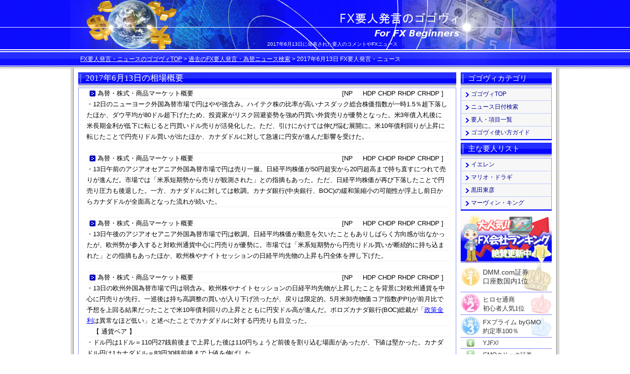

--- FILE ---
content_type: text/html; charset=UTF-8
request_url: https://55v.info/date/2017/2017-06-13.html
body_size: 15068
content:
<?xml version="1.0" encoding="UTF-8"?>
<!DOCTYPE html PUBLIC "-//W3C//DTD XHTML 1.0 Transitional//EN" "http://www.w3.org/TR/xhtml1/DTD/xhtml1-transitional.dtd">
<html lang="ja" xml:lang="ja" xmlns="http://www.w3.org/1999/xhtml">
<head>
<meta http-equiv="Content-Type" content="text/html; charset=UTF-8" />
<meta http-equiv="Content-Script-Type" content="text/javascript" />
<title>2017年6月13日の要人発言・ニュース - FX要人発言・ニュースのゴゴヴィ</title>
<meta name="viewport" content="width=device-width" />
<link href="https://55v.info/common/css/common.css" rel="stylesheet" type="text/css" media="screen and (min-width: 768px)" />
<script type="text/javascript" src="https://55v.info/common/javascript/scr.js"></script>
<link media="only screen and (max-width: 767px), only screen and (max-device-width: 767px), handheld" href="https://55v.info/common/css/ph.css" type="text/css" rel="stylesheet" />
</head>

<body>
<div id="wrapper">
	<!-- header start -->
	<div id="header">
		<div id="logo">
			<a href="https://55v.info"><img src="https://55v.info/common/img/logo_55v.png" width="260" height="30" alt="FX要人発言のゴゴヴィ" title="FX要人発言のゴゴヴィTOPへ" /></a>
		</div>
		<p>2017年6月13日に発表された要人のコメントやFXニュース</p>
		<div id="breadcrumbs">
			<a href="https://55v.info/">FX要人発言・ニュースのゴゴヴィTOP</a>&nbsp;&gt;&nbsp;<a href="https://55v.info/date/">過去のFX要人発言・為替ニュース検索</a>&nbsp;&gt;&nbsp;<h1>2017年6月13日 FX要人発言・ニュース</h1>
		</div>
	</div>
	<!-- header end -->
<div id="wrap_sub">
	<div id="base">
		<div id="base_left">
			<div id="main">
				<!-- main_feild start -->
				<div id="main_feild">
					<h2>2017年6月13日の相場概要</h2>
					<div class="comment">
						<div class="note">
						<!-- g start -->
<p><span class="name_mark"><a href="https://55v.info/person/market/date/2017-06.html">為替・株式・商品マーケット概要</a></span><span class="hdp">[NP&nbsp;&nbsp;&nbsp;&nbsp; HDP  CHDP  RHDP  CRHDP ]</span><br />・12日のニューヨーク外国為替市場で円はやや強含み。ハイテク株の比率が高いナスダック総合株価指数が一時1.5％超下落したほか、ダウ平均が80ドル超下げたため、投資家がリスク回避姿勢を強め円買い外貨売りが優勢となった。米3年債入札後に米長期金利が低下に転じると円買いドル売りが活発化した。ただ、引けにかけては伸び悩む展開に。米10年債利回りが上昇に転じたことで円売りドル買いが出たほか、カナダドルに対して急速に円安が進んだ影響を受けた。</p>
<p><span class="name_mark"><a href="https://55v.info/person/market/date/2017-06.html">為替・株式・商品マーケット概要</a></span><span class="hdp">[NP&nbsp;&nbsp;&nbsp;&nbsp; HDP  CHDP  RHDP  CRHDP ]</span><br />・13日午前のアジアオセアニア外国為替市場で円は売り一服。日経平均株価が50円超安から20円超高まで持ち直すにつれて売りが進んだ。市場では「米系短期勢から売りが観測された」との指摘もあった。ただ、日経平均株価が再び下落したことで円売り圧力も後退した。一方、カナダドルに対しては軟調。カナダ銀行(中央銀行、BOC)の緩和策縮小の可能性が浮上し前日からカナダドルが全面高となった流れが続いた。</p>
<p><span class="name_mark"><a href="https://55v.info/person/market/date/2017-06.html">為替・株式・商品マーケット概要</a></span><span class="hdp">[NP&nbsp;&nbsp;&nbsp;&nbsp; HDP  CHDP  RHDP  CRHDP ]</span><br />・13日午後のアジアオセアニア外国為替市場で円は軟調。日経平均株価が動意を欠いたこともありしばらく方向感が出なかったが、欧州勢が参入すると対欧州通貨中心に円売りが優勢に。市場では「米系短期勢から円売りドル買いが断続的に持ち込まれた」との指摘もあったほか、欧州株やナイトセッションの日経平均先物の上昇も円全体を押し下げた。</p>
<p><span class="name_mark"><a href="https://55v.info/person/market/date/2017-06.html">為替・株式・商品マーケット概要</a></span><span class="hdp">[NP&nbsp;&nbsp;&nbsp;&nbsp; HDP  CHDP  RHDP  CRHDP ]</span><br />・13日の欧州外国為替市場で円は弱含み。欧州株やナイトセッションの日経平均先物が上昇したことを背景に対欧州通貨を中心に円売りが先行。一巡後は持ち高調整の買いが入り下げ渋ったが、戻りは限定的。5月米卸売物価コア指数(PPI)が前月比で予想を上回る結果だったことで米10年債利回りの上昇とともに円安ドル高が進んだ。ポロズカナダ銀行(BOC)総裁が「<a href="https://55v.info/person/interest-rate/">政策金利</a>は異常なほど低い」と述べたことでカナダドルに対する円売りも目立った。<br />　【 通貨ペア 】<br />・ドル円は1ドル＝110円27銭前後まで上昇した後は110円ちょうど前後を割り込む場面があったが、下値は堅かった。カナダドル円は1カナダドル＝83円30銭前後まで上値を伸ばした。<br />・ユーロドルは伸び悩み。ユーロ円などの上昇につれて買いが先行し、1ユーロ＝1.12248ドル前後まで値を上げた。もっとも、前日高値の1.12321ドル前後が目先のレジスタンスとして意識されると買いは一服。米長期金利の上昇やユーロカナダドルの下落が重しとなった。</p>

						<!-- g end -->
						</div>
					</div>

					<h2>ゴゴヴィの注目 発言・ニュース</h2>
					<div class="comment">
						<div class="note">
						<!-- p-55v start -->
<p>　・期間中にゴゴヴィが注目する発言・ニュースは有りません。</p>
						<!-- p-55v end -->
						</div>
					</div>

					<h2>期間最大CRHDPとなっている 発言・ニュース</h2>
					<div class="comment">
						<div class="note">
						<!-- rhdp start -->
<p><span class="name_mark"><a href="https://55v.info/person/steven-mnuchin/date/2017-06.html">スティーブン・ムニューチン</a></span><span class="hdp">[NP+3.0 HDP +1.8 CHDP +0.1 RHDP +1.8 CRHDP +0.1]</span><br />・ムニューチン米財務長官「株式相場の上昇はトランプ大統領の経済に対する信頼の証」「輸入縮小ではなく輸出を拡大したい」</p>

						<!-- rhdp end -->
						</div>
					</div>

					<h2>2017年6月13日のFX要人発言・ニュース</h2>
					<div class="comment">
						<div class="note">
						<!-- update-news start -->

<p><span class="name_mark"><a href="https://55v.info/person/news/date/2017-06.html">ニュース</a></span><span class="hdp">[NP&nbsp;&nbsp;&nbsp;&nbsp; HDP -2.2 CHDP -0.1 RHDP -2.2 CRHDP -0.1]</span><br /><a href="https://55v.info/person/news/date/2017-06.html"><img class="sml-face" src="https://55v.info/common/img/face/news.jpg" alt="ニュース" /></a>・12日の米10年物国債利回りはもみ合い。0時29分時点では前営業日比0.0104％高い2.2110％前後で推移している。</p>

<p><span class="name_mark"><a href="https://55v.info/person/usa-government/date/2017-06.html">米政府関係</a></span><span class="hdp">[NP&nbsp;&nbsp;&nbsp;&nbsp; HDP -0.9 CHDP +0.0 RHDP +0.3 CRHDP +0.0]</span><br /><a href="https://55v.info/person/usa-government/date/2017-06.html"><img class="sml-face" src="https://55v.info/common/img/face/usa-government.jpg" alt="米政府関係" /></a>・米財務省によると、3年債入札(ダッチ方式)の落札結果は最高落札利回りが1.500％、応札倍率(カバー)が3.00倍となった。</p>

<p><span class="name_mark"><a href="https://55v.info/person/news/date/2017-06.html">ニュース</a></span><span class="hdp">[NP&nbsp;&nbsp;&nbsp;&nbsp; HDP -2.2 CHDP -0.1 RHDP -2.2 CRHDP -0.1]</span><br /><a href="https://55v.info/person/news/date/2017-06.html"><img class="sml-face" src="https://55v.info/common/img/face/news.jpg" alt="ニュース" /></a>・12日の米10年物国債利回りは低下に転じた。0時39分時点では前営業日比0.0018％低い2.1987％前後で推移している。米3年債入札後に債券買いが強まった(金利は低下)。</p>

<p><span class="name_mark"><a href="https://55v.info/person/news/date/2017-06.html">ニュース</a></span><span class="hdp">[NP&nbsp;&nbsp;&nbsp;&nbsp; HDP -2.2 CHDP -0.1 RHDP -2.2 CRHDP -0.1]</span><br /><a href="https://55v.info/person/news/date/2017-06.html"><img class="sml-face" src="https://55v.info/common/img/face/news.jpg" alt="ニュース" /></a>・ドル円は軟調。米3年債入札後に米長期金利が低下に転じると円買いドル売りが優勢となった。0時30分過ぎに一時本日安値となる109.684円まで値を下げた。</p>

<p><span class="name_mark"><a href="https://55v.info/person/usa-government/date/2017-06.html">米政府関係</a></span><span class="hdp">[NP&nbsp;&nbsp;&nbsp;&nbsp; HDP -0.9 CHDP +0.0 RHDP +0.3 CRHDP +0.0]</span><br /><a href="https://55v.info/person/usa-government/date/2017-06.html"><img class="sml-face" src="https://55v.info/common/img/face/usa-government.jpg" alt="米政府関係" /></a>・米財務省は3年債入札を実施。最高落札利回りは1.500％、応札倍率は3倍。</p>

<p><span class="name_mark"><a href="https://55v.info/person/news/date/2017-06.html">ニュース</a></span><span class="hdp">[NP&nbsp;&nbsp;&nbsp;&nbsp; HDP -2.2 CHDP -0.1 RHDP -2.2 CRHDP -0.1]</span><br /><a href="https://55v.info/person/news/date/2017-06.html"><img class="sml-face" src="https://55v.info/common/img/face/news.jpg" alt="ニュース" /></a>・12日のメキシコ株式相場は小幅高。メキシコの代表的な株式指数であるボルサ指数は0時28分現在、前営業日比78.66ポイント(0.16％)高の49160.39で推移している。</p>

<p><span class="name_mark"><a href="https://55v.info/person/news/date/2017-06.html">ニュース</a></span><span class="hdp">[NP&nbsp;&nbsp;&nbsp;&nbsp; HDP -2.2 CHDP -0.1 RHDP -2.2 CRHDP -0.1]</span><br /><a href="https://55v.info/person/news/date/2017-06.html"><img class="sml-face" src="https://55v.info/common/img/face/news.jpg" alt="ニュース" /></a>・クロス円はさえない動き。豪ドル円は82.64円、カナダドル円は81.50円、スイスフラン円は113.17円までそれぞれ下げるなど米国株安が引き続き重しとなっている。</p>

<p><span class="name_mark"><a href="https://55v.info/person/donald-trump/date/2017-06.html">ドナルド・トランプ</a></span><span class="hdp">[NP&nbsp;&nbsp;&nbsp;&nbsp; HDP +0.0 CHDP -3.0 RHDP +0.0 CRHDP -3.0]</span><br /><a href="https://55v.info/person/donald-trump/date/2017-06.html"><img class="sml-face" src="https://55v.info/common/img/face/donald-trump.jpg" alt="ドナルド・トランプ" /></a>・米国のメリーランド州とワシントンD．Cがトランプ米大統領を提訴したと一部通信社が伝えた。なお、訴訟の根拠として米大統領の事業が憲法に反する疑いがあるからとのこと。</p>

<p><span class="name_mark"><a href="https://55v.info/person/news/date/2017-06.html">ニュース</a></span><span class="hdp">[NP&nbsp;&nbsp;&nbsp;&nbsp; HDP -2.2 CHDP -0.1 RHDP -2.2 CRHDP -0.1]</span><br /><a href="https://55v.info/person/news/date/2017-06.html"><img class="sml-face" src="https://55v.info/common/img/face/news.jpg" alt="ニュース" /></a>・12日のウエスト・テキサス・インターミディエート(WTI)期近7月限は伸び悩み。1時28分時点では前営業日比0.37ドル高の1バレル＝46.20ドルで取引されている。</p>

<p><span class="name_mark"><a href="https://55v.info/person/news/date/2017-06.html">ニュース</a></span><span class="hdp">[NP&nbsp;&nbsp;&nbsp;&nbsp; HDP -2.2 CHDP -0.1 RHDP -2.2 CRHDP -0.1]</span><br /><a href="https://55v.info/person/news/date/2017-06.html"><img class="sml-face" src="https://55v.info/common/img/face/news.jpg" alt="ニュース" /></a>・12日のニューヨーク商品取引所(COMEX)で金先物相場の8月限はもみ合い。1時43分時点では前営業日比3.0ドル安の1トロイオンス＝1268.4ドルで推移している。</p>

<p><span class="name_mark"><a href="https://55v.info/person/usa-government/date/2017-06.html">米政府関係</a></span><span class="hdp">[NP&nbsp;&nbsp;&nbsp;&nbsp; HDP -0.9 CHDP +0.0 RHDP +0.3 CRHDP +0.0]</span><br /><a href="https://55v.info/person/usa-government/date/2017-06.html"><img class="sml-face" src="https://55v.info/common/img/face/usa-government.jpg" alt="米政府関係" /></a>・米財務省によると、10年債入札(ダッチ方式)の落札結果は最高落札利回りが2.195％、応札倍率(カバー)が2.54倍となった。</p>

<p><span class="name_mark"><a href="https://55v.info/person/usa-government/date/2017-06.html">米政府関係</a></span><span class="hdp">[NP&nbsp;&nbsp;&nbsp;&nbsp; HDP -0.9 CHDP +0.0 RHDP +0.3 CRHDP +0.0]</span><br /><a href="https://55v.info/person/usa-government/date/2017-06.html"><img class="sml-face" src="https://55v.info/common/img/face/usa-government.jpg" alt="米政府関係" /></a>・米財務省は10年債入札を実施。最高落札利回りは2.195％、応札倍率は2.54倍。</p>

<p><span class="name_mark"><a href="https://55v.info/person/donald-trump/date/2017-06.html">ドナルド・トランプ</a></span><span class="hdp">[NP&nbsp;&nbsp;&nbsp;&nbsp; HDP +0.0 CHDP -3.0 RHDP +0.0 CRHDP -3.0]</span><br /><a href="https://55v.info/person/donald-trump/date/2017-06.html"><img class="sml-face" src="https://55v.info/common/img/face/donald-trump.jpg" alt="ドナルド・トランプ" /></a>・トランプ米大統領の新入国規制についてサンフランシスコ連邦高裁は違法と判断した。</p>

<p><span class="name_mark"><a href="https://55v.info/person/news/date/2017-06.html">ニュース</a></span><span class="hdp">[NP&nbsp;&nbsp;&nbsp;&nbsp; HDP -2.2 CHDP -0.1 RHDP -2.2 CRHDP -0.1]</span><br /><a href="https://55v.info/person/news/date/2017-06.html"><img class="sml-face" src="https://55v.info/common/img/face/news.jpg" alt="ニュース" /></a>・12日のロンドン株式相場は反落。FTSE100種総合株価指数は前営業日終値比15.46ポイント安の7511.87で取引を終えた。英政局の先行き不透明感が相場の重しとなった。半面、原油先物相場の上昇を背景に石油株が全面高の展開となったため下値も限られた。</p>

<p><span class="name_mark"><a href="https://55v.info/person/news/date/2017-06.html">ニュース</a></span><span class="hdp">[NP&nbsp;&nbsp;&nbsp;&nbsp; HDP -2.2 CHDP -0.1 RHDP -2.2 CRHDP -0.1]</span><br /><a href="https://55v.info/person/news/date/2017-06.html"><img class="sml-face" src="https://55v.info/common/img/face/news.jpg" alt="ニュース" /></a>・12日の米10年物国債利回りは低下が一服。2時14分時点では前営業日比0.0070％低い2.1935％前後で推移している。米10年債入札後に債券売りが出た(金利は上昇)。</p>

<p><span class="name_mark"><a href="https://55v.info/person/canada-bank/date/2017-06.html">カナダ銀行関係</a></span><span class="hdp">[NP&nbsp;&nbsp;&nbsp;&nbsp; HDP -0.1 CHDP +0.0 RHDP +0.2 CRHDP +0.2]</span><br /><a href="https://55v.info/person/canada-bank/date/2017-06.html"><img class="sml-face" src="https://55v.info/common/img/face/canada-bank.jpg" alt="カナダ銀行関係" /></a>・ウィルキンス･カナダ銀行(中央銀行、BOC)副総裁「BOCは緩和策縮小の必要性について査定する」</p>

<p><span class="name_mark"><a href="https://55v.info/person/news/date/2017-06.html">ニュース</a></span><span class="hdp">[NP&nbsp;&nbsp;&nbsp;&nbsp; HDP -2.2 CHDP -0.1 RHDP -2.2 CRHDP -0.1]</span><br /><a href="https://55v.info/person/news/date/2017-06.html"><img class="sml-face" src="https://55v.info/common/img/face/news.jpg" alt="ニュース" /></a>・12日のフランクフルト株式相場は3営業日ぶりに反落。ドイツ株式指数(DAX)の終値は前営業日終値比125.28ポイント安の12690.44となった。全般リスク・オフの動きから欧州株は総じて軟調に推移した。個別では、インフィニオンテクノロジーズ(4.83％安)やSAP(3.58％安)の下げが目立った。</p>

<p><span class="name_mark"><a href="https://55v.info/person/news/date/2017-06.html">ニュース</a></span><span class="hdp">[NP&nbsp;&nbsp;&nbsp;&nbsp; HDP -2.2 CHDP -0.1 RHDP -2.2 CRHDP -0.1]</span><br /><a href="https://55v.info/person/news/date/2017-06.html"><img class="sml-face" src="https://55v.info/common/img/face/news.jpg" alt="ニュース" /></a>・ユーロカナダドルは下げ幅を拡大。節目の1.5000カナダドルを下抜けて一時1.49883カナダドルまで値を下げた。</p>

<p><span class="name_mark"><a href="https://55v.info/person/news/date/2017-06.html">ニュース</a></span><span class="hdp">[NP&nbsp;&nbsp;&nbsp;&nbsp; HDP -2.2 CHDP -0.1 RHDP -2.2 CRHDP -0.1]</span><br /><a href="https://55v.info/person/news/date/2017-06.html"><img class="sml-face" src="https://55v.info/common/img/face/news.jpg" alt="ニュース" /></a>・12日の米10年物国債利回りは上昇に転じた。2時37分時点では前営業日比0.0017％高い2.2022％前後で推移している。</p>

<p><span class="name_mark"><a href="https://55v.info/person/news/date/2017-06.html">ニュース</a></span><span class="hdp">[NP&nbsp;&nbsp;&nbsp;&nbsp; HDP -2.2 CHDP -0.1 RHDP -2.2 CRHDP -0.1]</span><br /><a href="https://55v.info/person/news/date/2017-06.html"><img class="sml-face" src="https://55v.info/common/img/face/news.jpg" alt="ニュース" /></a>・12日の英国債相場は上昇(利回りは低下)。長期金利の指標となる10年物国債の利回りは、日本時間13日3時時点の水準で、前営業日終値比0.038％低い(価格は高い)0.967％だった。</p>

<p><span class="name_mark"><a href="https://55v.info/person/news/date/2017-06.html">ニュース</a></span><span class="hdp">[NP&nbsp;&nbsp;&nbsp;&nbsp; HDP -2.2 CHDP -0.1 RHDP -2.2 CRHDP -0.1]</span><br /><a href="https://55v.info/person/news/date/2017-06.html"><img class="sml-face" src="https://55v.info/common/img/face/news.jpg" alt="ニュース" /></a>・12日の欧州国債相場は上昇(利回りは低下)。指標銘柄となるドイツ連邦債10年物の利回りは、日本時間13日3時時点の水準で、前営業日終値比0.014％低い(価格は高い)0.249％だった。</p>

<p><span class="name_mark"><a href="https://55v.info/person/news/date/2017-06.html">ニュース</a></span><span class="hdp">[NP&nbsp;&nbsp;&nbsp;&nbsp; HDP -2.2 CHDP -0.1 RHDP -2.2 CRHDP -0.1]</span><br /><a href="https://55v.info/person/news/date/2017-06.html"><img class="sml-face" src="https://55v.info/common/img/face/news.jpg" alt="ニュース" /></a>・12日夜の日経平均先物9月物はナイトセッションはもみ合い。3時42分時点では大証終値比70円安の1万9790円で取引されている。</p>

<p><span class="name_mark"><a href="https://55v.info/person/news/date/2017-06.html">ニュース</a></span><span class="hdp">[NP&nbsp;&nbsp;&nbsp;&nbsp; HDP -2.2 CHDP -0.1 RHDP -2.2 CRHDP -0.1]</span><br /><a href="https://55v.info/person/news/date/2017-06.html"><img class="sml-face" src="https://55v.info/common/img/face/news.jpg" alt="ニュース" /></a>・主要通貨に対するドルの値動きを示すドルインデックスは戻りが鈍い。3時42分時点では97.19付近で推移している。</p>

<p><span class="name_mark"><a href="https://55v.info/person/steven-mnuchin/date/2017-06.html">スティーブン・ムニューチン</a></span><span class="hdp">[NP&nbsp;&nbsp;&nbsp;&nbsp; HDP +1.7 CHDP +0.2 RHDP +1.7 CRHDP +0.2]</span><br /><a href="https://55v.info/person/steven-mnuchin/date/2017-06.html"><img class="sml-face" src="https://55v.info/common/img/face/steven-mnuchin.jpg" alt="スティーブン・ムニューチン" /></a>・ムニューチン米財務長官「第一目標は経済成長の促進」「より良い貿易協定と税・規制改革望む」「最低3％の成長予想-課題実施後に」</p>

<p><span class="name_mark"><a href="https://55v.info/person/steven-mnuchin/date/2017-06.html">スティーブン・ムニューチン</a></span><span class="hdp">[NP+3.0 HDP +1.8 CHDP +0.1 RHDP +1.8 CRHDP +0.1]</span><br /><a href="https://55v.info/person/steven-mnuchin/date/2017-06.html"><img class="sml-face" src="https://55v.info/common/img/face/steven-mnuchin.jpg" alt="スティーブン・ムニューチン" /></a>・ムニューチン米財務長官「株式相場の上昇はトランプ大統領の経済に対する信頼の証」「輸入縮小ではなく輸出を拡大したい」</p>

<p><span class="name_mark"><a href="https://55v.info/person/steven-mnuchin/date/2017-06.html">スティーブン・ムニューチン</a></span><span class="hdp">[NP&nbsp;&nbsp;&nbsp;&nbsp; HDP +1.8 CHDP +0.1 RHDP +1.8 CRHDP +0.1]</span><br /><a href="https://55v.info/person/steven-mnuchin/date/2017-06.html"><img class="sml-face" src="https://55v.info/common/img/face/steven-mnuchin.jpg" alt="スティーブン・ムニューチン" /></a>・ムニューチン米財務長官「持続的な3％成長達成を公約」</p>

<p><span class="name_mark"><a href="https://55v.info/person/steven-mnuchin/date/2017-06.html">スティーブン・ムニューチン</a></span><span class="hdp">[NP&nbsp;&nbsp;&nbsp;&nbsp; HDP +1.8 CHDP +0.1 RHDP +1.8 CRHDP +0.1]</span><br /><a href="https://55v.info/person/steven-mnuchin/date/2017-06.html"><img class="sml-face" src="https://55v.info/common/img/face/steven-mnuchin.jpg" alt="スティーブン・ムニューチン" /></a>・ムニューチン米財務長官「株式相場の上昇はトランプ政権の経済政策に関する自信を表す」</p>

<p><span class="name_mark"><a href="https://55v.info/person/news/date/2017-06.html">ニュース</a></span><span class="hdp">[NP&nbsp;&nbsp;&nbsp;&nbsp; HDP -2.2 CHDP -0.1 RHDP -2.2 CRHDP -0.1]</span><br /><a href="https://55v.info/person/news/date/2017-06.html"><img class="sml-face" src="https://55v.info/common/img/face/news.jpg" alt="ニュース" /></a>・12日のニューヨーク金先物相場は4日続落。ニューヨーク商品取引所(COMEX)で取引の中心となる8月限は前営業日比2.5ドル安の1トロイオンス＝1268.9ドルとなった。13-14日の米連邦公開市場委員会(FOMC)を前に、持ち高調整目的の売りが出た。</p>

<p><span class="name_mark"><a href="https://55v.info/person/news/date/2017-06.html">ニュース</a></span><span class="hdp">[NP&nbsp;&nbsp;&nbsp;&nbsp; HDP -2.2 CHDP -0.1 RHDP -2.2 CRHDP -0.1]</span><br /><a href="https://55v.info/person/news/date/2017-06.html"><img class="sml-face" src="https://55v.info/common/img/face/news.jpg" alt="ニュース" /></a>・12日の米国株式市場でダウ工業株30種平均は4営業日ぶりに反落。終値は前営業日比36.30ドル安の21235.67ドルとなった。週明けもハイテク株の売りが続き、投資家心理が悪化。アップルの大幅安も指数を押し下げ、一時80ドル超下落した。ハイテク株の比率が高いナスダック総合株価指数は続落し、同32.45ポイント安の6175.46で取引を終えた。前週末同様、アマゾンなど時価総額の大きい銘柄が売られた。</p>

<p><span class="name_mark"><a href="https://55v.info/person/usa-government/date/2017-06.html">米政府関係</a></span><span class="hdp">[NP&nbsp;&nbsp;&nbsp;&nbsp; HDP -0.9 CHDP +0.0 RHDP +0.3 CRHDP +0.0]</span><br /><a href="https://55v.info/person/usa-government/date/2017-06.html"><img class="sml-face" src="https://55v.info/common/img/face/usa-government.jpg" alt="米政府関係" /></a>・米共和党のコーニン上院院内幹事は12日、「米上院で今月中のオバマケア代替法案の採決はない見通し」との見解を示した。</p>

<p><span class="name_mark"><a href="https://55v.info/person/news/date/2017-06.html">ニュース</a></span><span class="hdp">[NP&nbsp;&nbsp;&nbsp;&nbsp; HDP -2.2 CHDP -0.1 RHDP -2.2 CRHDP -0.1]</span><br /><a href="https://55v.info/person/news/date/2017-06.html"><img class="sml-face" src="https://55v.info/common/img/face/news.jpg" alt="ニュース" /></a>・12日の米国債券相場で長期ゾーンは4日続落。表面利率2.375％の10年物国債利回りは前営業日比0.01％高い(価格は安い)2.21％で終えた。好調な米3年債入札を受けて債券買いが進み、利回りは一時2.18％まで低下した。もっとも、その後の米10年債入札は無難だったとの見方から一転して売りが強まった。</p>

<p><span class="name_mark"><a href="https://55v.info/person/japanese-government/date/2017-06.html">日本政府関係</a></span><span class="hdp">[NP&nbsp;&nbsp;&nbsp;&nbsp; HDP -2.6 CHDP +0.0 RHDP -2.9 CRHDP +0.0]</span><br /><a href="https://55v.info/person/japanese-government/date/2017-06.html"><img class="sml-face" src="https://55v.info/common/img/face/japanese-government.jpg" alt="日本政府関係" /></a>・毎日新聞は「政府、日中首脳相互訪問を18年中に実現する案を中国側に打診」などとの報じた。</p>

<p><span class="name_mark"><a href="https://55v.info/person/market/date/2017-06.html">為替・株式・商品マーケット概要</a></span><span class="hdp">[NP&nbsp;&nbsp;&nbsp;&nbsp; HDP  CHDP  RHDP  CRHDP ]</span><br /><a href="https://55v.info/person/market/date/2017-06.html"><img class="sml-face" src="https://55v.info/common/img/face/market.jpg" alt="為替・株式・商品マーケット概要" /></a>・12日のニューヨーク外国為替市場で円はやや強含み。ハイテク株の比率が高いナスダック総合株価指数が一時1.5％超下落したほか、ダウ平均が80ドル超下げたため、投資家がリスク回避姿勢を強め円買い外貨売りが優勢となった。米3年債入札後に米長期金利が低下に転じると円買いドル売りが活発化した。ただ、引けにかけては伸び悩む展開に。米10年債利回りが上昇に転じたことで円売りドル買いが出たほか、カナダドルに対して急速に円安が進んだ影響を受けた。</p>

<p><span class="name_mark"><a href="https://55v.info/person/england-gov/date/2017-06.html">イギリス政府関係</a></span><span class="hdp">[NP&nbsp;&nbsp;&nbsp;&nbsp; HDP -1.1 CHDP +0.2 RHDP -1.1 CRHDP +0.2]</span><br /><a href="https://55v.info/person/england-gov/date/2017-06.html"><img class="sml-face" src="https://55v.info/common/img/face/england-gov.jpg" alt="イギリス政府関係" /></a>・英当局者は、EU離脱をめぐり来週開始予定の正式交渉について、ブリュッセルで欧州委員会のバルニエ委員と協議を行った。バルニエ委員との会合にはEU離脱担当省の当局者のほか、英国のEU大使も出席したという。</p>

<p><span class="name_mark"><a href="https://55v.info/person/greece-gov/date/2017-06.html">ギリシャ政府関係</a></span><span class="hdp">[NP&nbsp;&nbsp;&nbsp;&nbsp; HDP -3.6 CHDP +0.1 RHDP -3.7 CRHDP +0.3]</span><br /><a href="https://55v.info/person/greece-gov/date/2017-06.html"><img class="sml-face" src="https://55v.info/common/img/face/greece-gov.jpg" alt="ギリシャ政府関係" /></a>・ギリシャ支援をめぐりユーロ圏財務相と国際通貨基金(IMF)が15日の会合で妥協する公算が大きいと報じている。</p>

<p><span class="name_mark"><a href="https://55v.info/person/eu/date/2017-06.html">欧州連合(EU)</a></span><span class="hdp">[NP&nbsp;&nbsp;&nbsp;&nbsp; HDP -2.1 CHDP +0.0 RHDP -1.1 CRHDP +0.1]</span><br /><a href="https://55v.info/person/eu/date/2017-06.html"><img class="sml-face" src="https://55v.info/common/img/face/eu.jpg" alt="欧州連合(EU)" /></a>・EUとの経済連携協定(EPA)の大枠合意に向けて、政府は欧州産豚肉の関税を引き下げる方向で最終調整に入った、と報じている。TPPと同水準まで下げ、カナダなどと競争条件をそろえるという。</p>

<p><span class="name_mark"><a href="https://55v.info/person/news/date/2017-06.html">ニュース</a></span><span class="hdp">[NP&nbsp;&nbsp;&nbsp;&nbsp; HDP -2.2 CHDP -0.1 RHDP -2.2 CRHDP -0.1]</span><br /><a href="https://55v.info/person/news/date/2017-06.html"><img class="sml-face" src="https://55v.info/common/img/face/news.jpg" alt="ニュース" /></a>・為替市場は総じて小動きだが、カナダドルが小じっかり。対円やドルでじり高気味の推移が続いている。前日の欧米タイム、カナダの利上げ観測が高まりカナダドルが急伸したことの余波がいまも残っているようだ。</p>

<p><span class="name_mark"><a href="https://55v.info/person/g7/date/2017-06.html">先進7カ国財務相中央銀行総裁会議(G7)</a></span><span class="hdp">[NP&nbsp;&nbsp;&nbsp;&nbsp; HDP -2.0 CHDP +0.0 RHDP -2.0 CRHDP +0.0]</span><br /><a href="https://55v.info/person/g7/date/2017-06.html"><img class="sml-face" src="https://55v.info/common/img/face/g7.jpg" alt="先進7カ国財務相中央銀行総裁会議(G7)" /></a>・G7環境相会合は、米国を除く6ヵ国が地球温暖化防止策の国際的な枠組み「パリ協定」の履行を推進すると盛り込んだ共同声明を採択し、閉幕した。妥協案で声明の採択にこぎ着けたが、米国と6ヵ国の隔たりは埋められなかった。</p>

<p><span class="name_mark"><a href="https://55v.info/person/usa-government/date/2017-06.html">米政府関係</a></span><span class="hdp">[NP&nbsp;&nbsp;&nbsp;&nbsp; HDP -0.9 CHDP +0.0 RHDP +0.3 CRHDP +0.0]</span><br /><a href="https://55v.info/person/usa-government/date/2017-06.html"><img class="sml-face" src="https://55v.info/common/img/face/usa-government.jpg" alt="米政府関係" /></a>・米上院情報委員会は、セッションズ米司法長官が13日の公聴会で証言することが決まったと発表した。具体的には、日本時間14日午前3時半から開始の予定となっている。</p>

<p><span class="name_mark"><a href="https://55v.info/person/donald-trump/date/2017-06.html">ドナルド・トランプ</a></span><span class="hdp">[NP&nbsp;&nbsp;&nbsp;&nbsp; HDP +0.0 CHDP -3.0 RHDP +0.0 CRHDP -3.0]</span><br /><a href="https://55v.info/person/donald-trump/date/2017-06.html"><img class="sml-face" src="https://55v.info/common/img/face/donald-trump.jpg" alt="ドナルド・トランプ" /></a>・米首都ワシントンとメリーランド州の司法長官は、トランプ大統領が就任後も不動産などの事業を通じ外国政府などから利益を得ているのは憲法違反だとして、トランプ氏を提訴した。大統領は公務と自身のビジネスを分離する「適切な措置」を怠ったとしている。</p>

<p><span class="name_mark"><a href="https://55v.info/person/shinzo-abe/date/2017-06.html">安倍晋三</a></span><span class="hdp">[NP&nbsp;&nbsp;&nbsp;&nbsp; HDP -3.0 CHDP +0.0 RHDP -2.8 CRHDP -0.2]</span><br /><a href="https://55v.info/person/shinzo-abe/date/2017-06.html"><img class="sml-face" src="https://55v.info/common/img/face/shinzo-abe.jpg" alt="安倍晋三" /></a>・安倍首相の特使として韓国を訪問中の自民党の二階幹事長は、文大統領と会談した。韓国大統領府によると文氏は、慰安婦問題を巡る日韓合意について「韓国国民と、誰よりも元慰安婦は受け入れられない」と述べ、歴史問題をめぐり日本側に努力を求めたという。</p>

<p><span class="name_mark"><a href="https://55v.info/person/news/date/2017-06.html">ニュース</a></span><span class="hdp">[NP&nbsp;&nbsp;&nbsp;&nbsp; HDP -2.2 CHDP -0.1 RHDP -2.2 CRHDP -0.1]</span><br /><a href="https://55v.info/person/news/date/2017-06.html"><img class="sml-face" src="https://55v.info/common/img/face/news.jpg" alt="ニュース" /></a>・12日から始まった国際原子力機関(IAEA)定例理事会の冒頭演説で、天野事務局長は、北朝鮮の核開発に「深刻な懸念」を示すとともに、核放棄などを求めた国連安全保障理事会の決議を順守し、IAEAの査察を受け入れるよう求めた。</p>

<p><span class="name_mark"><a href="https://55v.info/person/vladimir-putin/date/2017-06.html">ウラジーミル・プーチン</a></span><span class="hdp">[NP&nbsp;&nbsp;&nbsp;&nbsp; HDP +2.1 CHDP +0.6 RHDP +2.1 CRHDP +0.6]</span><br /><a href="https://55v.info/person/vladimir-putin/date/2017-06.html"><img class="sml-face" src="https://55v.info/common/img/face/vladimir-putin.jpg" alt="ウラジーミル・プーチン" /></a>・ロシアでプーチン政権の汚職の追及を求める反政府デモが行われ、野党勢力の指導者や参加者らが警官隊に次々に拘束され、政権側は来年3月に大統領選挙を控え、神経をとがらせているものと見られる。ロシアの首都モスクワやサンクトペテルブルクなどの主要都市で12日、野党勢力の指導者、ナワリヌイ氏の呼びかけで、プーチン政権の汚職の追及を求める反政府デモが行われた。警察の発表によると、モスクワではおよそ4500人がデモに参加し、150人以上が拘束されたほか、サンクトペテルブルクではおよそ3500人が参加し、500人が拘束された。</p>

<p><span class="name_mark"><a href="https://55v.info/person/steven-mnuchin/date/2017-06.html">スティーブン・ムニューチン</a></span><span class="hdp">[NP&nbsp;&nbsp;&nbsp;&nbsp; HDP +1.8 CHDP +0.1 RHDP +1.8 CRHDP +0.1]</span><br /><a href="https://55v.info/person/steven-mnuchin/date/2017-06.html"><img class="sml-face" src="https://55v.info/common/img/face/steven-mnuchin.jpg" alt="スティーブン・ムニューチン" /></a>・ムニューチン米財務長官は12日、連邦債務の上限について、現行の水準で少なくとも9月初めまでは政府の支出を賄うことが可能とした上で、議会に早期に上限を引き上げるよう促した。</p>

<p><span class="name_mark"><a href="https://55v.info/person/news/date/2017-06.html">ニュース</a></span><span class="hdp">[NP&nbsp;&nbsp;&nbsp;&nbsp; HDP -2.2 CHDP -0.1 RHDP -2.2 CRHDP -0.1]</span><br /><a href="https://55v.info/person/news/date/2017-06.html"><img class="sml-face" src="https://55v.info/common/img/face/news.jpg" alt="ニュース" /></a>・8日に行われた英国総選挙(下院定数650)で262議席を獲得し、与党・保守党を過半数割れに追い込んだ最大野党・労働党のコービン党首が11日、「年内か来年初めの再選挙は十分あり得る」と述べ、メイ首相がめざす北アイルランドの地域政党「民主統一党」(DUP)の閣外協力による政権運営は、長く続かないとの考えを示した。</p>

<p><span class="name_mark"><a href="https://55v.info/person/greece-gov/date/2017-06.html">ギリシャ政府関係</a></span><span class="hdp">[NP&nbsp;&nbsp;&nbsp;&nbsp; HDP -3.6 CHDP +0.1 RHDP -3.7 CRHDP +0.3]</span><br /><a href="https://55v.info/person/greece-gov/date/2017-06.html"><img class="sml-face" src="https://55v.info/common/img/face/greece-gov.jpg" alt="ギリシャ政府関係" /></a>・ギリシャへの融資再開をめぐり、欧州連合(EU)は15日、ユーロ圏財務相会合を開く。7月20日に72億ユーロ(約9000億円)の国債償還期限が迫る中、その支払いに向けた手立てを確保できないと、金融市場が再び「ギリシャ危機」に見舞われる恐れもある。ギリシャ支援に国際通貨基金(IMF)を引き戻したいEUと、ギリシャに抜本的な債務削減を求めるIMFとの間で駆け引きが続く。</p>

<p><span class="name_mark"><a href="https://55v.info/person/donald-trump/date/2017-06.html">ドナルド・トランプ</a></span><span class="hdp">[NP&nbsp;&nbsp;&nbsp;&nbsp; HDP +0.0 CHDP -3.0 RHDP +0.0 CRHDP -3.0]</span><br /><a href="https://55v.info/person/donald-trump/date/2017-06.html"><img class="sml-face" src="https://55v.info/common/img/face/donald-trump.jpg" alt="ドナルド・トランプ" /></a>・ドナルド・トランプ米政権は、中国の約10の企業個人が北朝鮮との交易関係を縮小すべきだとして、中国政府に措置を講じるよう要請した。複数の米政府高官が明らかにした。北朝鮮の核兵器開発プログラムを支援する主要ネットワークを断ち切る戦略の一環だ。米政府高官によると、期限は確定していないものの、中国政府が措置を講じない場合には今秋までに財務省がこれら企業・個人の一部に対し一方的に制裁を発動する可能性があると米政権は示唆している。</p>

<p><span class="name_mark"><a href="https://55v.info/person/news/date/2017-06.html">ニュース</a></span><span class="hdp">[NP&nbsp;&nbsp;&nbsp;&nbsp; HDP -2.2 CHDP -0.1 RHDP -2.2 CRHDP -0.1]</span><br /><a href="https://55v.info/person/news/date/2017-06.html"><img class="sml-face" src="https://55v.info/common/img/face/news.jpg" alt="ニュース" /></a>・13日のシンガポール日経平均先物は、1万9825円で推移している。前日の大証夜間取引は、1万9820円で終了した。</p>

<p><span class="name_mark"><a href="https://55v.info/person/news/date/2017-06.html">ニュース</a></span><span class="hdp">[NP&nbsp;&nbsp;&nbsp;&nbsp; HDP -2.2 CHDP -0.1 RHDP -2.2 CRHDP -0.1]</span><br /><a href="https://55v.info/person/news/date/2017-06.html"><img class="sml-face" src="https://55v.info/common/img/face/news.jpg" alt="ニュース" /></a>・為替市場はおおむね揉み合い。主要通貨ペアに目立った変動は見られない。本日東京タイムも材料がまったくないわけではないが、NYタイム以降に注目材料が多いことで、基本的にはそれらをにらんだ動きになるとの見方が有力だ。</p>

<p><span class="name_mark"><a href="https://55v.info/person/news/date/2017-06.html">ニュース</a></span><span class="hdp">[NP&nbsp;&nbsp;&nbsp;&nbsp; HDP -2.2 CHDP -0.1 RHDP -2.2 CRHDP -0.1]</span><br /><a href="https://55v.info/person/news/date/2017-06.html"><img class="sml-face" src="https://55v.info/common/img/face/news.jpg" alt="ニュース" /></a>・13日の東京株式市場で日経平均株価は、前日比48.77円安19859.81円で寄り付いた。東証株価指数(TOPIX)は同2.47ポイント安の1589.08で始まった。</p>

<p><span class="name_mark"><a href="https://55v.info/person/news/date/2017-06.html">ニュース</a></span><span class="hdp">[NP&nbsp;&nbsp;&nbsp;&nbsp; HDP -2.2 CHDP -0.1 RHDP -2.2 CRHDP -0.1]</span><br /><a href="https://55v.info/person/news/date/2017-06.html"><img class="sml-face" src="https://55v.info/common/img/face/news.jpg" alt="ニュース" /></a>・13日の債券先物相場は上昇で始まった。先物中心限月である9月物は前日比4銭高の150円49銭で寄り付いた。</p>

<p><span class="name_mark"><a href="https://55v.info/person/usa-government/date/2017-06.html">米政府関係</a></span><span class="hdp">[NP&nbsp;&nbsp;&nbsp;&nbsp; HDP -0.9 CHDP +0.0 RHDP +0.3 CRHDP +0.0]</span><br /><a href="https://55v.info/person/usa-government/date/2017-06.html"><img class="sml-face" src="https://55v.info/common/img/face/usa-government.jpg" alt="米政府関係" /></a>・マティス米国防長官は、下院軍事委員会の公聴会で、核・ミサイル開発を進める北朝鮮について「平和と安全保障にとってもっとも緊急かつ危険な脅威だ」と証言し、強い警戒感を示した。</p>

<p><span class="name_mark"><a href="https://55v.info/person/steven-mnuchin/date/2017-06.html">スティーブン・ムニューチン</a></span><span class="hdp">[NP&nbsp;&nbsp;&nbsp;&nbsp; HDP +1.8 CHDP +0.1 RHDP +1.8 CRHDP +0.1]</span><br /><a href="https://55v.info/person/steven-mnuchin/date/2017-06.html"><img class="sml-face" src="https://55v.info/common/img/face/steven-mnuchin.jpg" alt="スティーブン・ムニューチン" /></a>・ムニューチン米財務長官は12日、下院歳出委員会の公聴会で、税制改革法案が米国の富裕層に減税をもたらす内容となっても、トランプ大統領が拒否権を行使しないだろうと述べた。</p>

<p><span class="name_mark"><a href="https://55v.info/person/news/date/2017-06.html">ニュース</a></span><span class="hdp">[NP&nbsp;&nbsp;&nbsp;&nbsp; HDP -2.2 CHDP -0.1 RHDP -2.2 CRHDP -0.1]</span><br /><a href="https://55v.info/person/news/date/2017-06.html"><img class="sml-face" src="https://55v.info/common/img/face/news.jpg" alt="ニュース" /></a>・ドル円は強含み。安く始まった日経平均株価が下げ幅を縮めていることを受け、一時110.008円まで値を上げた。</p>

<p><span class="name_mark"><a href="https://55v.info/person/news/date/2017-06.html">ニュース</a></span><span class="hdp">[NP&nbsp;&nbsp;&nbsp;&nbsp; HDP -2.2 CHDP -0.1 RHDP -2.2 CRHDP -0.1]</span><br /><a href="https://55v.info/person/news/date/2017-06.html"><img class="sml-face" src="https://55v.info/common/img/face/news.jpg" alt="ニュース" /></a>・13日午前の東京株式市場で日経平均株価は下げ渋り。9時35分時点では前日比25.12円安の19883.46円で推移している。東証株価指数(TOPIX)は同1.15ポイント高の1592.70で取引されている。</p>

<p><span class="name_mark"><a href="https://55v.info/person/taro-aso/date/2017-06.html">麻生太郎</a></span><span class="hdp">[NP&nbsp;&nbsp;&nbsp;&nbsp; HDP -1.6 CHDP +0.0 RHDP -1.4 CRHDP +0.2]</span><br /><a href="https://55v.info/person/taro-aso/date/2017-06.html"><img class="sml-face" src="https://55v.info/common/img/face/taro-aso.jpg" alt="麻生太郎" /></a>・麻生太郎副総理兼財務・金融相「(英総選挙について)ポンドもどうなるか分からない」</p>

<p><span class="name_mark"><a href="https://55v.info/person/german-gov/date/2017-06.html">ドイツ政府関係</a></span><span class="hdp">[NP&nbsp;&nbsp;&nbsp;&nbsp; HDP +0.4 CHDP +0.0 RHDP -0.5 CRHDP +0.0]</span><br /><a href="https://55v.info/person/german-gov/date/2017-06.html"><img class="sml-face" src="https://55v.info/common/img/face/german-gov.jpg" alt="ドイツ政府関係" /></a>・ドイツの新聞社グループは、欧州委員会のモスコビシ委員へのインタビューとして、フランス政府は今年の財政赤字の対GDP比率をEUが定める上限である3％を下回る水準に抑えるべき、と報じている。</p>

<p><span class="name_mark"><a href="https://55v.info/person/japan-bank/date/2017-06.html">日本銀行(日銀)関係</a></span><span class="hdp">[NP&nbsp;&nbsp;&nbsp;&nbsp; HDP -1.5 CHDP +0.0 RHDP -1.0 CRHDP +0.0]</span><br /><a href="https://55v.info/person/japan-bank/date/2017-06.html"><img class="sml-face" src="https://55v.info/common/img/face/japan-bank.jpg" alt="日本銀行(日銀)関係" /></a>・雨宮正佳日銀理事「最近の国債購入減、長期金利の上昇圧力が後退してきたため」「最近の国債購入減、適切な金利誘導の結果」「出口での日銀収益、現時点で一概に言うのは困難」</p>

<p><span class="name_mark"><a href="https://55v.info/person/japan-bank/date/2017-06.html">日本銀行(日銀)関係</a></span><span class="hdp">[NP&nbsp;&nbsp;&nbsp;&nbsp; HDP -1.5 CHDP +0.0 RHDP -1.0 CRHDP +0.0]</span><br /><a href="https://55v.info/person/japan-bank/date/2017-06.html"><img class="sml-face" src="https://55v.info/common/img/face/japan-bank.jpg" alt="日本銀行(日銀)関係" /></a>・雨宮正佳日銀理事「現時点で一概に言うのは困難」「財務の健全性に配慮しつつ必要な政策実施の方針」</p>

<p><span class="name_mark"><a href="https://55v.info/person/news/date/2017-06.html">ニュース</a></span><span class="hdp">[NP&nbsp;&nbsp;&nbsp;&nbsp; HDP -2.2 CHDP -0.1 RHDP -2.2 CRHDP -0.1]</span><br /><a href="https://55v.info/person/news/date/2017-06.html"><img class="sml-face" src="https://55v.info/common/img/face/news.jpg" alt="ニュース" /></a>・13日午前の東京株式市場で日経平均株価は持ち直した。10時12分時点では前日比20.06円高の19928.64円で推移している。東証株価指数(TOPIX)は同5.47ポイント高の1597.02で取引されている。</p>

<p><span class="name_mark"><a href="https://55v.info/person/news/date/2017-06.html">ニュース</a></span><span class="hdp">[NP&nbsp;&nbsp;&nbsp;&nbsp; HDP -2.2 CHDP -0.1 RHDP -2.2 CRHDP -0.1]</span><br /><a href="https://55v.info/person/news/date/2017-06.html"><img class="sml-face" src="https://55v.info/common/img/face/news.jpg" alt="ニュース" /></a>・13日香港株式市場で、ハンセン指数は25826.52(前日比+0.46％)で寄り付いた。</p>

<p><span class="name_mark"><a href="https://55v.info/person/news/date/2017-06.html">ニュース</a></span><span class="hdp">[NP&nbsp;&nbsp;&nbsp;&nbsp; HDP -2.2 CHDP -0.1 RHDP -2.2 CRHDP -0.1]</span><br /><a href="https://55v.info/person/news/date/2017-06.html"><img class="sml-face" src="https://55v.info/common/img/face/news.jpg" alt="ニュース" /></a>・為替市場でポンドが冴えない。対円やドルでじり安推移となっている。対ドルでは1.2635ドルの直近安値を視界内に捉えた展開で、テクニカル的にも攻防を注視している向きが少なくない。</p>

<p><span class="name_mark"><a href="https://55v.info/person/news/date/2017-06.html">ニュース</a></span><span class="hdp">[NP&nbsp;&nbsp;&nbsp;&nbsp; HDP -2.2 CHDP -0.1 RHDP -2.2 CRHDP -0.1]</span><br /><a href="https://55v.info/person/news/date/2017-06.html"><img class="sml-face" src="https://55v.info/common/img/face/news.jpg" alt="ニュース" /></a>・米ドルカナダドルは弱含み。昨日の海外時間からカナダドル買いが優勢となった流れを引き継いでおり、一時1.3276カナダドルの安値まで下押しした。</p>

<p><span class="name_mark"><a href="https://55v.info/person/news/date/2017-06.html">ニュース</a></span><span class="hdp">[NP&nbsp;&nbsp;&nbsp;&nbsp; HDP -2.2 CHDP -0.1 RHDP -2.2 CRHDP -0.1]</span><br /><a href="https://55v.info/person/news/date/2017-06.html"><img class="sml-face" src="https://55v.info/common/img/face/news.jpg" alt="ニュース" /></a>・13日の米10年物国債利回りは時間外取引でもみ合い。10時47分時点では前日比0.0017％低い2.2127％前後で推移している。</p>

<p><span class="name_mark"><a href="https://55v.info/person/taro-aso/date/2017-06.html">麻生太郎</a></span><span class="hdp">[NP&nbsp;&nbsp;&nbsp;&nbsp; HDP -1.6 CHDP +0.0 RHDP -1.4 CRHDP +0.2]</span><br /><a href="https://55v.info/person/taro-aso/date/2017-06.html"><img class="sml-face" src="https://55v.info/common/img/face/taro-aso.jpg" alt="麻生太郎" /></a>・麻生財務相は閣議後会見で、英総選挙の結果がEUからの離脱交渉に与える影響に関し、「日本の進出企業に対する配慮は考えておかねばならない」との認識を示した。</p>

<p><span class="name_mark"><a href="https://55v.info/person/japanese-government/date/2017-06.html">日本政府関係</a></span><span class="hdp">[NP&nbsp;&nbsp;&nbsp;&nbsp; HDP -2.6 CHDP +0.0 RHDP -2.9 CRHDP +0.0]</span><br /><a href="https://55v.info/person/japanese-government/date/2017-06.html"><img class="sml-face" src="https://55v.info/common/img/face/japanese-government.jpg" alt="日本政府関係" /></a>・沖縄県の第11管区海上保安本部は、尖閣諸島周辺の日本の排他的経済水域(EEZ)で中国の海洋調査船「勘407」が、ワイヤのようなものを垂らして航行しているのを巡視船が確認したと発表した。中国船による海洋調査が確認されるのは2日連続のこと。巡視船が「同意のない調査活動は認められない」と中止を求めているという。</p>

<p><span class="name_mark"><a href="https://55v.info/person/news/date/2017-06.html">ニュース</a></span><span class="hdp">[NP&nbsp;&nbsp;&nbsp;&nbsp; HDP -2.2 CHDP -0.1 RHDP -2.2 CRHDP -0.1]</span><br /><a href="https://55v.info/person/news/date/2017-06.html"><img class="sml-face" src="https://55v.info/common/img/face/news.jpg" alt="ニュース" /></a>・13日午前の債券先物相場は横ばい。先物中心限月である9月物は前日比横ばいの150円45銭で午前の取引を終えた。20年物国債入札の結果を見極めたいとの思惑から様子見ムードが強かった。</p>

<p><span class="name_mark"><a href="https://55v.info/person/taro-aso/date/2017-06.html">麻生太郎</a></span><span class="hdp">[NP&nbsp;&nbsp;&nbsp;&nbsp; HDP -1.6 CHDP +0.0 RHDP -1.4 CRHDP +0.2]</span><br /><a href="https://55v.info/person/taro-aso/date/2017-06.html"><img class="sml-face" src="https://55v.info/common/img/face/taro-aso.jpg" alt="麻生太郎" /></a>・麻生太郎副総理兼財務・金融相「FRBが仮に金利を上げればドル高の可能性は十分ある」</p>

<p><span class="name_mark"><a href="https://55v.info/person/news/date/2017-06.html">ニュース</a></span><span class="hdp">[NP&nbsp;&nbsp;&nbsp;&nbsp; HDP -2.2 CHDP -0.1 RHDP -2.2 CRHDP -0.1]</span><br /><a href="https://55v.info/person/news/date/2017-06.html"><img class="sml-face" src="https://55v.info/common/img/face/news.jpg" alt="ニュース" /></a>・13日の日経平均株価は小幅続落、前日比4円安の1万9904円と前引けより下げ幅を縮めて寄り付いた。前場は前日の米ナスダックの続落に加え法人企業景気予測調査で大企業景況感の悪化が重荷となる半面、出遅れ感のある資源株などに買いが入り相場の下値は限られた。</p>

<p><span class="name_mark"><a href="https://55v.info/person/news/date/2017-06.html">ニュース</a></span><span class="hdp">[NP&nbsp;&nbsp;&nbsp;&nbsp; HDP -2.2 CHDP -0.1 RHDP -2.2 CRHDP -0.1]</span><br /><a href="https://55v.info/person/news/date/2017-06.html"><img class="sml-face" src="https://55v.info/common/img/face/news.jpg" alt="ニュース" /></a>・13日の中国上海総合指数は、秋の共産党大会を視野に政策期待の銘柄物色の買いが優勢となり、結局、前日比0.36％高の3151.25と反発して午前の取引を終えた。なお、CSI300は同0.15％高の3579.79と反発して前引けた。</p>

<p><span class="name_mark"><a href="https://55v.info/person/market/date/2017-06.html">為替・株式・商品マーケット概要</a></span><span class="hdp">[NP&nbsp;&nbsp;&nbsp;&nbsp; HDP  CHDP  RHDP  CRHDP ]</span><br /><a href="https://55v.info/person/market/date/2017-06.html"><img class="sml-face" src="https://55v.info/common/img/face/market.jpg" alt="為替・株式・商品マーケット概要" /></a>・13日午前のアジアオセアニア外国為替市場で円は売り一服。日経平均株価が50円超安から20円超高まで持ち直すにつれて売りが進んだ。市場では「米系短期勢から売りが観測された」との指摘もあった。ただ、日経平均株価が再び下落したことで円売り圧力も後退した。一方、カナダドルに対しては軟調。カナダ銀行(中央銀行、BOC)の緩和策縮小の可能性が浮上し前日からカナダドルが全面高となった流れが続いた。</p>

<p><span class="name_mark"><a href="https://55v.info/person/news/date/2017-06.html">ニュース</a></span><span class="hdp">[NP&nbsp;&nbsp;&nbsp;&nbsp; HDP -2.2 CHDP -0.1 RHDP -2.2 CRHDP -0.1]</span><br /><a href="https://55v.info/person/news/date/2017-06.html"><img class="sml-face" src="https://55v.info/common/img/face/news.jpg" alt="ニュース" /></a>・13日の香港ハンセン指数は、前日の欧米株安が重石となるも前日に約2週ぶり安値を付けて値ごろ感を意識した買いが優勢となり、結局、前日比0.52％高の2万5841.87と反発して前引けた。</p>

<p><span class="name_mark"><a href="https://55v.info/person/news/date/2017-06.html">ニュース</a></span><span class="hdp">[NP&nbsp;&nbsp;&nbsp;&nbsp; HDP -2.2 CHDP -0.1 RHDP -2.2 CRHDP -0.1]</span><br /><a href="https://55v.info/person/news/date/2017-06.html"><img class="sml-face" src="https://55v.info/common/img/face/news.jpg" alt="ニュース" /></a>・13日午後の東京株式市場で日経平均株価はもみ合い。13時36分時点では前日比11.19円安の19897.39円で推移している。東証株価指数(TOPIX)は同3.22ポイント高の1594.77で取引されている。</p>

<p><span class="name_mark"><a href="https://55v.info/person/news/date/2017-06.html">ニュース</a></span><span class="hdp">[NP&nbsp;&nbsp;&nbsp;&nbsp; HDP -2.2 CHDP -0.1 RHDP -2.2 CRHDP -0.1]</span><br /><a href="https://55v.info/person/news/date/2017-06.html"><img class="sml-face" src="https://55v.info/common/img/face/news.jpg" alt="ニュース" /></a>・13日の台湾加権指数は、前日の米ナスダックの反発を受けてIT関連株中心に買いが優勢となり、結局、前日比0.18％高の1万0128.15と反発して取引を終えた。</p>

<p><span class="name_mark"><a href="https://55v.info/person/news/date/2017-06.html">ニュース</a></span><span class="hdp">[NP&nbsp;&nbsp;&nbsp;&nbsp; HDP -2.2 CHDP -0.1 RHDP -2.2 CRHDP -0.1]</span><br /><a href="https://55v.info/person/news/date/2017-06.html"><img class="sml-face" src="https://55v.info/common/img/face/news.jpg" alt="ニュース" /></a>・13日の日経平均株価は、前日の米ナスダックの続落に加え法人企業景気予測調査で大企業景況感の悪化が重荷となる半面、出遅れ感のある不動産や資源株には買いが入り下値は限られ、結局、前日比9円安の1万9898円と小幅続落で取引を終えた。</p>

<p><span class="name_mark"><a href="https://55v.info/person/news/date/2017-06.html">ニュース</a></span><span class="hdp">[NP&nbsp;&nbsp;&nbsp;&nbsp; HDP -2.2 CHDP -0.1 RHDP -2.2 CRHDP -0.1]</span><br /><a href="https://55v.info/person/news/date/2017-06.html"><img class="sml-face" src="https://55v.info/common/img/face/news.jpg" alt="ニュース" /></a>・13日の東京株式市場で日経平均株価は、前日比9.83円安の19898.75円で取引を終えた。東証株価指数(TOPIX)は、同1.96ポイント高の1593.51で終えた。</p>

<p><span class="name_mark"><a href="https://55v.info/person/news/date/2017-06.html">ニュース</a></span><span class="hdp">[NP&nbsp;&nbsp;&nbsp;&nbsp; HDP -2.2 CHDP -0.1 RHDP -2.2 CRHDP -0.1]</span><br /><a href="https://55v.info/person/news/date/2017-06.html"><img class="sml-face" src="https://55v.info/common/img/face/news.jpg" alt="ニュース" /></a>・13日の中国株式市場で上海総合指数は上昇。終値は前日比13.87ポイント(0.44％)高の3153.74だった。</p>

<p><span class="name_mark"><a href="https://55v.info/person/news/date/2017-06.html">ニュース</a></span><span class="hdp">[NP&nbsp;&nbsp;&nbsp;&nbsp; HDP -2.2 CHDP -0.1 RHDP -2.2 CRHDP -0.1]</span><br /><a href="https://55v.info/person/news/date/2017-06.html"><img class="sml-face" src="https://55v.info/common/img/face/news.jpg" alt="ニュース" /></a>・ドル円はしっかり。欧州勢の参入後に買いが強まり、一時110.135円まで値を上げた。</p>

<p><span class="name_mark"><a href="https://55v.info/person/news/date/2017-06.html">ニュース</a></span><span class="hdp">[NP&nbsp;&nbsp;&nbsp;&nbsp; HDP -2.2 CHDP -0.1 RHDP -2.2 CRHDP -0.1]</span><br /><a href="https://55v.info/person/news/date/2017-06.html"><img class="sml-face" src="https://55v.info/common/img/face/news.jpg" alt="ニュース" /></a>・13日の中国上海総合指数は、秋の共産党大会を視野に政策の恩恵を受ける銘柄物色の買いが優勢となり、結局、前日比0.44％高の3153.74と反発して取引を終えた。なお、CSI300は同0.22％高の3582.27と反発して大引けた。</p>

<p><span class="name_mark"><a href="https://55v.info/person/news/date/2017-06.html">ニュース</a></span><span class="hdp">[NP&nbsp;&nbsp;&nbsp;&nbsp; HDP -2.2 CHDP -0.1 RHDP -2.2 CRHDP -0.1]</span><br /><a href="https://55v.info/person/news/date/2017-06.html"><img class="sml-face" src="https://55v.info/common/img/face/news.jpg" alt="ニュース" /></a>・13日の米10年物国債利回りは時間外取引で小幅に上昇。16時47分時点では前日比0.0035％高い2.2179％前後で推移している。</p>

<p><span class="name_mark"><a href="https://55v.info/person/japan-bank/date/2017-06.html">日本銀行(日銀)関係</a></span><span class="hdp">[NP&nbsp;&nbsp;&nbsp;&nbsp; HDP -1.5 CHDP +0.0 RHDP -1.0 CRHDP +0.0]</span><br /><a href="https://55v.info/person/japan-bank/date/2017-06.html"><img class="sml-face" src="https://55v.info/common/img/face/japan-bank.jpg" alt="日本銀行(日銀)関係" /></a>・日銀は13日、設備投資および人材投資に積極的に取り組んでいる企業を支援するための指数連動型上場投資信託受益権(ETF)を12億円買い入れたと発表した。不動産投資法人投資口(J-REIT)の買い入れはなかった。</p>

<p><span class="name_mark"><a href="https://55v.info/person/market/date/2017-06.html">為替・株式・商品マーケット概要</a></span><span class="hdp">[NP&nbsp;&nbsp;&nbsp;&nbsp; HDP  CHDP  RHDP  CRHDP ]</span><br /><a href="https://55v.info/person/market/date/2017-06.html"><img class="sml-face" src="https://55v.info/common/img/face/market.jpg" alt="為替・株式・商品マーケット概要" /></a>・13日午後のアジアオセアニア外国為替市場で円は軟調。日経平均株価が動意を欠いたこともありしばらく方向感が出なかったが、欧州勢が参入すると対欧州通貨中心に円売りが優勢に。市場では「米系短期勢から円売りドル買いが断続的に持ち込まれた」との指摘もあったほか、欧州株やナイトセッションの日経平均先物の上昇も円全体を押し下げた。</p>

<p><span class="name_mark"><a href="https://55v.info/person/news/date/2017-06.html">ニュース</a></span><span class="hdp">[NP&nbsp;&nbsp;&nbsp;&nbsp; HDP -2.2 CHDP -0.1 RHDP -2.2 CRHDP -0.1]</span><br /><a href="https://55v.info/person/news/date/2017-06.html"><img class="sml-face" src="https://55v.info/common/img/face/news.jpg" alt="ニュース" /></a>・13日の英10年物国債利回りは上昇。18時13分時点では前日比0.037％高い1.004％前後で推移している。</p>

<p><span class="name_mark"><a href="https://55v.info/person/ecb/date/2017-06.html">欧州中央銀行(ECB)関係</a></span><span class="hdp">[NP&nbsp;&nbsp;&nbsp;&nbsp; HDP -2.7 CHDP +0.0 RHDP -2.0 CRHDP +0.3]</span><br /><a href="https://55v.info/person/ecb/date/2017-06.html"><img class="sml-face" src="https://55v.info/common/img/face/ecb.jpg" alt="欧州中央銀行(ECB)関係" /></a>・欧州中央銀行(ECB)のラウテンシュレーガー専務理事は13日、英銀に対し、英国の欧州連合(EU)離脱後もEU域内での業務継続を可能にするため、免許の申請を急ぐよう促した。同専務理事はロンドンで開かれた金融関連の会議で「時間はどんどんなくなっているというのが、銀行に対するきょうの私の非常にシンプルなメッセージだ」と語った。</p>

<p><span class="name_mark"><a href="https://55v.info/person/news/date/2017-06.html">ニュース</a></span><span class="hdp">[NP&nbsp;&nbsp;&nbsp;&nbsp; HDP -2.2 CHDP -0.1 RHDP -2.2 CRHDP -0.1]</span><br /><a href="https://55v.info/person/news/date/2017-06.html"><img class="sml-face" src="https://55v.info/common/img/face/news.jpg" alt="ニュース" /></a>・ドル円は伸び悩み。米系短期勢などからの買いで一時110.273円まで上げたが、18時16分時点では110.11-13円で推移している。</p>

<p><span class="name_mark"><a href="https://55v.info/person/news/date/2017-06.html">ニュース</a></span><span class="hdp">[NP&nbsp;&nbsp;&nbsp;&nbsp; HDP -2.2 CHDP -0.1 RHDP -2.2 CRHDP -0.1]</span><br /><a href="https://55v.info/person/news/date/2017-06.html"><img class="sml-face" src="https://55v.info/common/img/face/news.jpg" alt="ニュース" /></a>・13日の独10年物連邦債利回りは上昇。18時30分時点では前日比0.021％高い0.271％前後で推移している。</p>

<p><span class="name_mark"><a href="https://55v.info/person/wolfgang-schauble/date/2017-06.html">ヴォルフガング・ショイブレ</a></span><span class="hdp">[NP&nbsp;&nbsp;&nbsp;&nbsp; HDP +0.3 CHDP +0.0 RHDP +1.0 CRHDP +0.1]</span><br /><a href="https://55v.info/person/wolfgang-schauble/date/2017-06.html"><img class="sml-face" src="https://55v.info/common/img/face/wolfgang-schauble.jpg" alt="ヴォルフガング・ショイブレ" /></a>・ショイブレ独財務相「より通常の金融政策がすぐに必要」</p>

<p><span class="name_mark"><a href="https://55v.info/person/news/date/2017-06.html">ニュース</a></span><span class="hdp">[NP&nbsp;&nbsp;&nbsp;&nbsp; HDP -2.2 CHDP -0.1 RHDP -2.2 CRHDP -0.1]</span><br /><a href="https://55v.info/person/news/date/2017-06.html"><img class="sml-face" src="https://55v.info/common/img/face/news.jpg" alt="ニュース" /></a>・13日夜の日経平均先物9月物はナイトセッションはじり安。18時44分時点では大証終値比10円安の1万9880円で取引されている。</p>

<p><span class="name_mark"><a href="https://55v.info/person/news/date/2017-06.html">ニュース</a></span><span class="hdp">[NP&nbsp;&nbsp;&nbsp;&nbsp; HDP -2.2 CHDP -0.1 RHDP -2.2 CRHDP -0.1]</span><br /><a href="https://55v.info/person/news/date/2017-06.html"><img class="sml-face" src="https://55v.info/common/img/face/news.jpg" alt="ニュース" /></a>・13日インド株式市場で、センセックス指数は31103.49(前日比+0.03％)で取引を終了した。</p>

<p><span class="name_mark"><a href="https://55v.info/person/news/date/2017-06.html">ニュース</a></span><span class="hdp">[NP&nbsp;&nbsp;&nbsp;&nbsp; HDP -2.2 CHDP -0.1 RHDP -2.2 CRHDP -0.1]</span><br /><a href="https://55v.info/person/news/date/2017-06.html"><img class="sml-face" src="https://55v.info/common/img/face/news.jpg" alt="ニュース" /></a>・13日の欧州株式市場はもみ合い。FTSE100種総合株価指数は19時32分現在、前日比6.46ポイント(0.09％)高の7518.33で取引されている。ドイツ株式指数(DAX)は同70.88ポイント(0.56％)高の12761.32で推移している。</p>

<p><span class="name_mark"><a href="https://55v.info/person/wolfgang-schauble/date/2017-06.html">ヴォルフガング・ショイブレ</a></span><span class="hdp">[NP&nbsp;&nbsp;&nbsp;&nbsp; HDP +0.3 CHDP +0.0 RHDP +1.0 CRHDP +0.1]</span><br /><a href="https://55v.info/person/wolfgang-schauble/date/2017-06.html"><img class="sml-face" src="https://55v.info/common/img/face/wolfgang-schauble.jpg" alt="ヴォルフガング・ショイブレ" /></a>・ショイブレ独財務相「ギリシャ支援合意は15日に成立する公算大」「英国、EU離脱撤回したければ扉開いている」</p>

<p><span class="name_mark"><a href="https://55v.info/person/news/date/2017-06.html">ニュース</a></span><span class="hdp">[NP&nbsp;&nbsp;&nbsp;&nbsp; HDP -2.2 CHDP -0.1 RHDP -2.2 CRHDP -0.1]</span><br /><a href="https://55v.info/person/news/date/2017-06.html"><img class="sml-face" src="https://55v.info/common/img/face/news.jpg" alt="ニュース" /></a>・13日の米10年物国債利回りは時間外取引で小動き。20時15分時点では前日比0.0017％高い2.2162％前後で推移している。</p>

<p><span class="name_mark"><a href="https://55v.info/person/news/date/2017-06.html">ニュース</a></span><span class="hdp">[NP&nbsp;&nbsp;&nbsp;&nbsp; HDP -2.2 CHDP -0.1 RHDP -2.2 CRHDP -0.1]</span><br /><a href="https://55v.info/person/news/date/2017-06.html"><img class="sml-face" src="https://55v.info/common/img/face/news.jpg" alt="ニュース" /></a>・13日の米10年物国債利回りは時間外取引で低下に転じた。21時2分時点では前日比0.0018％低い2.2127％前後で推移している。</p>

<p><span class="name_mark"><a href="https://55v.info/person/news/date/2017-06.html">ニュース</a></span><span class="hdp">[NP&nbsp;&nbsp;&nbsp;&nbsp; HDP -2.2 CHDP -0.1 RHDP -2.2 CRHDP -0.1]</span><br /><a href="https://55v.info/person/news/date/2017-06.html"><img class="sml-face" src="https://55v.info/common/img/face/news.jpg" alt="ニュース" /></a>・13日の米10年物国債利回りは時間外取引で再び上昇。21時31分時点では前日比0.0017％高い2.2162％前後で推移している。5月米卸売物価コア指数(PPI)が前月比で予想を上回る結果だったことで債券売りが出た(金利は上昇)。</p>

<p><span class="name_mark"><a href="https://55v.info/person/news/date/2017-06.html">ニュース</a></span><span class="hdp">[NP&nbsp;&nbsp;&nbsp;&nbsp; HDP -2.2 CHDP -0.1 RHDP -2.2 CRHDP -0.1]</span><br /><a href="https://55v.info/person/news/date/2017-06.html"><img class="sml-face" src="https://55v.info/common/img/face/news.jpg" alt="ニュース" /></a>・13日の米株価指数先物は時間外取引でじり高。21時39分時点では前日比28ドル高の21254ドルで推移している。</p>

<p><span class="name_mark"><a href="https://55v.info/person/stephen-poloz/date/2017-06.html">スティーブン・ポロズ</a></span><span class="hdp">[NP&nbsp;&nbsp;&nbsp;&nbsp; HDP -0.8 CHDP +0.0 RHDP -0.8 CRHDP +0.0]</span><br /><a href="https://55v.info/person/stephen-poloz/date/2017-06.html"><img class="sml-face" src="https://55v.info/common/img/face/stephen-poloz.jpg" alt="スティーブン・ポロズ" /></a>・ポロズ･カナダ銀行(中央銀行、BOC)総裁「政策金利は異常なほど低い」「異例の低金利が続いている」</p>

<p><span class="name_mark"><a href="https://55v.info/person/news/date/2017-06.html">ニュース</a></span><span class="hdp">[NP&nbsp;&nbsp;&nbsp;&nbsp; HDP -2.2 CHDP -0.1 RHDP -2.2 CRHDP -0.1]</span><br /><a href="https://55v.info/person/news/date/2017-06.html"><img class="sml-face" src="https://55v.info/common/img/face/news.jpg" alt="ニュース" /></a>・13日のNY株式市場プレオープンのGLOBEX(シカゴ先物市場)米株先物は22:16現在、前日比37ドル高の21221ドルで推移している。</p>

<p><span class="name_mark"><a href="https://55v.info/person/news/date/2017-06.html">ニュース</a></span><span class="hdp">[NP&nbsp;&nbsp;&nbsp;&nbsp; HDP -2.2 CHDP -0.1 RHDP -2.2 CRHDP -0.1]</span><br /><a href="https://55v.info/person/news/date/2017-06.html"><img class="sml-face" src="https://55v.info/common/img/face/news.jpg" alt="ニュース" /></a>・13日米国株市場でNYダウは、前日比40ドル前後上昇の21277ドルと反発スタートになっている。</p>

<p><span class="name_mark"><a href="https://55v.info/person/news/date/2017-06.html">ニュース</a></span><span class="hdp">[NP&nbsp;&nbsp;&nbsp;&nbsp; HDP -2.2 CHDP -0.1 RHDP -2.2 CRHDP -0.1]</span><br /><a href="https://55v.info/person/news/date/2017-06.html"><img class="sml-face" src="https://55v.info/common/img/face/news.jpg" alt="ニュース" /></a>・13日の米国株式相場は買いが先行。ダウ工業株30種平均は22時31分時点では前日比40.04ドル高の21275.71ドルで推移している。ハイテク株の比率が高いナスダック総合株価指数は同37.28ポイント高の6212.75で推移している。</p>

<p><span class="name_mark"><a href="https://55v.info/person/market/date/2017-06.html">為替・株式・商品マーケット概要</a></span><span class="hdp">[NP&nbsp;&nbsp;&nbsp;&nbsp; HDP  CHDP  RHDP  CRHDP ]</span><br /><a href="https://55v.info/person/market/date/2017-06.html"><img class="sml-face" src="https://55v.info/common/img/face/market.jpg" alt="為替・株式・商品マーケット概要" /></a>・13日の欧州外国為替市場で円は弱含み。欧州株やナイトセッションの日経平均先物が上昇したことを背景に対欧州通貨を中心に円売りが先行。一巡後は持ち高調整の買いが入り下げ渋ったが、戻りは限定的。5月米卸売物価コア指数(PPI)が前月比で予想を上回る結果だったことで米10年債利回りの上昇とともに円安ドル高が進んだ。ポロズカナダ銀行(BOC)総裁が「<a href="https://55v.info/person/interest-rate/">政策金利</a>は異常なほど低い」と述べたことでカナダドルに対する円売りも目立った。<br />　【 通貨ペア 】<br />・ドル円は1ドル＝110円27銭前後まで上昇した後は110円ちょうど前後を割り込む場面があったが、下値は堅かった。カナダドル円は1カナダドル＝83円30銭前後まで上値を伸ばした。<br />・ユーロドルは伸び悩み。ユーロ円などの上昇につれて買いが先行し、1ユーロ＝1.12248ドル前後まで値を上げた。もっとも、前日高値の1.12321ドル前後が目先のレジスタンスとして意識されると買いは一服。米長期金利の上昇やユーロカナダドルの下落が重しとなった。</p>

<p><span class="name_mark"><a href="https://55v.info/person/news/date/2017-06.html">ニュース</a></span><span class="hdp">[NP&nbsp;&nbsp;&nbsp;&nbsp; HDP -2.2 CHDP -0.1 RHDP -2.2 CRHDP -0.1]</span><br /><a href="https://55v.info/person/news/date/2017-06.html"><img class="sml-face" src="https://55v.info/common/img/face/news.jpg" alt="ニュース" /></a>・13日のブラジル株式相場は強含み。ブラジルの代表的な株式指数であるボベスパ指数は22時32分現在、前日比308.53ポイント(0.50％)高の62008.76で取引されている。</p>

<p><span class="name_mark"><a href="https://55v.info/person/news/date/2017-06.html">ニュース</a></span><span class="hdp">[NP&nbsp;&nbsp;&nbsp;&nbsp; HDP -2.2 CHDP -0.1 RHDP -2.2 CRHDP -0.1]</span><br /><a href="https://55v.info/person/news/date/2017-06.html"><img class="sml-face" src="https://55v.info/common/img/face/news.jpg" alt="ニュース" /></a>・13日のウエスト・テキサス・インターミディエート(WTI)期近7月限は下げ渋り。22時47分時点では前日比0.17ドル安の1バレル＝45.91ドルで取引されている。</p>

<p><span class="name_mark"><a href="https://55v.info/person/news/date/2017-06.html">ニュース</a></span><span class="hdp">[NP&nbsp;&nbsp;&nbsp;&nbsp; HDP -2.2 CHDP -0.1 RHDP -2.2 CRHDP -0.1]</span><br /><a href="https://55v.info/person/news/date/2017-06.html"><img class="sml-face" src="https://55v.info/common/img/face/news.jpg" alt="ニュース" /></a>・13日の米10年物国債利回りは低下に転じた。23時4分時点では前日比0.0018％低い2.2127％前後で推移している。</p>

<p><span class="name_mark"><a href="https://55v.info/person/news/date/2017-06.html">ニュース</a></span><span class="hdp">[NP&nbsp;&nbsp;&nbsp;&nbsp; HDP -2.2 CHDP -0.1 RHDP -2.2 CRHDP -0.1]</span><br /><a href="https://55v.info/person/news/date/2017-06.html"><img class="sml-face" src="https://55v.info/common/img/face/news.jpg" alt="ニュース" /></a>・13日のニューヨーク商品取引所(COMEX)で金先物相場の8月限は下げ幅を縮小。23時6分時点では前日比4.2ドル安の1トロイオンス＝1264.7ドルで推移している。</p>

<p><span class="name_mark"><a href="https://55v.info/person/news/date/2017-06.html">ニュース</a></span><span class="hdp">[NP&nbsp;&nbsp;&nbsp;&nbsp; HDP -2.2 CHDP -0.1 RHDP -2.2 CRHDP -0.1]</span><br /><a href="https://55v.info/person/news/date/2017-06.html"><img class="sml-face" src="https://55v.info/common/img/face/news.jpg" alt="ニュース" /></a>・13日のカナダ株式市場でS＆Pトロント総合指数は小安い。23時4分時点では前日比60.26ポイント(0.39％)安の15323.54で取引されている。</p>

<p><span class="name_mark"><a href="https://55v.info/person/news/date/2017-06.html">ニュース</a></span><span class="hdp">[NP&nbsp;&nbsp;&nbsp;&nbsp; HDP -2.2 CHDP -0.1 RHDP -2.2 CRHDP -0.1]</span><br /><a href="https://55v.info/person/news/date/2017-06.html"><img class="sml-face" src="https://55v.info/common/img/face/news.jpg" alt="ニュース" /></a>・13日のメキシコ株式相場は小動き。メキシコの代表的な株式指数であるボルサ指数は23時13分現在、前日比42.14ポイント(0.09％)高の49170.90で推移している。</p>

<p><span class="name_mark"><a href="https://55v.info/person/news/date/2017-06.html">ニュース</a></span><span class="hdp">[NP&nbsp;&nbsp;&nbsp;&nbsp; HDP -2.2 CHDP -0.1 RHDP -2.2 CRHDP -0.1]</span><br /><a href="https://55v.info/person/news/date/2017-06.html"><img class="sml-face" src="https://55v.info/common/img/face/news.jpg" alt="ニュース" /></a>・13日の米国株式相場はもみ合い。ダウ工業株30種平均は23時43分時点では前日比59.22ドル高の21294.89ドルで推移している。ハイテク株の比率が高いナスダック総合株価指数は同35.14ポイント高の6210.60で推移している。</p>

<p><span class="name_mark"><a href="https://55v.info/person/news/date/2017-06.html">ニュース</a></span><span class="hdp">[NP&nbsp;&nbsp;&nbsp;&nbsp; HDP -2.2 CHDP -0.1 RHDP -2.2 CRHDP -0.1]</span><br /><a href="https://55v.info/person/news/date/2017-06.html"><img class="sml-face" src="https://55v.info/common/img/face/news.jpg" alt="ニュース" /></a>・13日の米10年物国債利回りは低下。23時52分時点では前日比0.0140％低い2.2005％前後で推移している。</p>

<p><span class="name_mark"><a href="https://55v.info/person/news/date/2017-06.html">ニュース</a></span><span class="hdp">[NP&nbsp;&nbsp;&nbsp;&nbsp; HDP -2.2 CHDP -0.1 RHDP -2.2 CRHDP -0.1]</span><br /><a href="https://55v.info/person/news/date/2017-06.html"><img class="sml-face" src="https://55v.info/common/img/face/news.jpg" alt="ニュース" /></a>・ドル円は上値が重い。23時54分時点では109.90-93円で推移している。米長期金利の低下に伴う円買いドル売りが入った模様。</p>


						<p class="prev_next">[ <a href="https://55v.info/date/2017/2017-06-12.html">Previous</a> / <a href="https://55v.info/date/2017/2017-06-14.html">Next</a> ]</p>
						<!-- update-news end -->
						</div>
					</div>
					<h2>FX相場に関係する主な重要人物</h2>
					<div class="comment">
						<table id="index_tb" summary="FX相場に非常に重要な人物">
						<tr>
							<td><a href="https://55v.info/person/janet-yellen/"><img src="https://55v.info/common/img/face/janet-yellen.jpg" alt="ジャネット・イエレン" width="180" height="180" /></a></td>
							<td><a href="https://55v.info/person/draghi/"><img src="https://55v.info/common/img/face/draghi.jpg" alt="マリオ・ドラギ"  width="180" height="180" /></a></td>
							<td><a href="https://55v.info/person/haruhiko-kuroda/"><img src="https://55v.info/common/img/face/haruhiko-kuroda.jpg" alt="黒田東彦"  width="180" height="180" /></a></td>
							<td><a href="https://55v.info/person/king/"><img src="https://55v.info/common/img/face/king.jpg" alt="マーヴィン・キング"  width="180" height="180" /></a></td>
						</tr>
						<tr>
						<th>ジャネット・イエレン</th>
						<th>マリオ・ドラギ</th>
						<th>黒田東彦</th>
						<th>マーヴィン・キング</th>
						</tr>
						</table>

						<div class="note">
						<h3 class="no-margin">現在注目されている要人</h3>
							<ul class="bottom-navi">
							<li><a href="https://55v.info/person/shinzo-abe/">安倍晋三</a></li>
							<li><a href="https://55v.info/person/taro-aso/">麻生太郎</a></li>
							<li><a href="https://55v.info/person/christine-lagarde/">クリスティーヌ・ラガルド</a></li>
							<li><a href="https://55v.info/person/dijsselbloem/">イェルーン・ダイセルブルーム</a></li>
							</ul>
						</div>
					</div>
					<h2>重要人物・その他の発言・ニュース</h2>
					<div class="comment">
						<div class="note">
						<h3 class="no-margin">ゴゴヴィ サイト内カテゴリ</h3>
							<ul class="bottom-navi">
							<li><a href="https://55v.info/">ゴゴヴィTOP</a></dd>
							<li><a href="https://55v.info/date/">ニュース日付検索</a></dd>
							<li><a href="https://55v.info/person/">要人・項目一覧</a></dd>
							</ul>
						<h3 class="no-margin">各国の代表的人物</h3>
							<ul class="bottom-navi">
							<li><a href="https://55v.info/person/obama/">バラク・オバマ</a></li>
							<li><a href="https://55v.info/person/angela-merkel/">アンゲラ・メルケル</a></li>
							<li><a href="https://55v.info/person/francois-hollande/">フランソワ・オランド</a></li>
							<li><a href="https://55v.info/person/david-cameron/">デーヴィッド・キャメロン</a></li>
							<li><a href="https://55v.info/person/antonis-samaras/">アントニス・サマラス</a></li>
							</ul>
						<h3 class="no-margin">格付け会社</h3>
							<ul class="bottom-navi">
							<li><a href="https://55v.info/person/s-and-p/">S＆P(スタンダード＆プアーズ)</a></li>
							<li><a href="https://55v.info/person/moodys/">ムーディーズ</a></li>
							<li><a href="https://55v.info/person/fitch/">フィッチ・レーティングス</a></li>
							</ul>
						</div>
					</div>

				</div>
				<!-- main_feild end -->
			</div>

		</div>
		<div id="base_right">
			<!-- navi_right start -->
			<div id="navi_right">
				<div class="navi_list">
				<dl>
					<dt class="list_name">ゴゴヴィカテゴリ</dt>
					<dd class="dd_top"><a href="https://55v.info/">ゴゴヴィTOP</a></dd>
					<dd><a href="https://55v.info/date/">ニュース日付検索</a></dd>
					<dd><a href="https://55v.info/person/">要人・項目一覧</a></dd>
					<dd><a href="https://55v.info/guide/">ゴゴヴィ使い方ガイド</a></dd>
				</dl>
				</div>
				<div class="navi_list">
				<dl>
					<dt class="list_name">主な要人リスト</dt>
					<dd class="dd_top"><a href="https://55v.info/person/janet-yellen/">イエレン</a></dd>
					<dd><a href="https://55v.info/person/draghi/">マリオ・ドラギ</a></dd>
					<dd><a href="https://55v.info/person/haruhiko-kuroda/">黒田東彦</a></dd>
					<dd><a href="https://55v.info/person/king/">マーヴィン・キング</a></dd>
				</dl>
				</div>
			</div>
			<!-- navi_right end -->
			<!-- scr-list area start -->
			<div id="scr-area">
				<div id="scr-list">
					<ol>
						<li id="li-first"><a href="https://mituwasou.com/fx-company/dmm-fx/">DMM.com証券<br />口座数国内1位</a></li>
						<li id="li-second"><a href="https://mituwasou.com/fx-company/hirose/">ヒロセ通商<br />顧客満足度1位</a></li>
						<li id="li-third"><a href="https://mituwasou.com/fx-company/yjfx/">YJFX!<br />学べて人気1位</a></li>
						<li id="li-4"><a href="https://mituwasou.com/fx-company/moneypartners/">マネーパートナーズ</a></li>
						<li id="li-5"><a href="https://mituwasou.com/fx-company/gaitame-online/">外為オンライン</a></li>
						<li id="li-6"><a href="https://mituwasou.com/fx-company/sbi-fxt/">SBI FXトレード</a></li>
						<li id="li-7"><a href="https://mituwasou.com/fx-company/fxprime/">FXプライム byGMO</a></li>
						<li id="li-8"><a href="https://mituwasou.com/fx-company/fxts/">FXブロードネット</a></li>
						<li id="li-9"><a href="https://mituwasou.com/fx-company/gmo/">GMOクリック証券</a></li>
						<li id="li-10"><a href="https://mituwasou.com/fx-company/gaitame-japan/">外為ジャパン</a></li>
					</ol>
					<div id="rank-list"><a href="https://mituwasou.com/rank/"><img alt="FX会社人気ランキングへ" src="https://55v.info/common/img/rank/rank-link.jpg" onmouseover="this.src='https://55v.info/common/img/rank/rank-link-2.jpg'" onmouseout="this.src='https://55v.info/common/img/rank/rank-link.jpg'" /></a></div>
				</div>
			</div>
			<!-- scr-list area end -->
		</div>
	</div>
	<!-- footer start -->
	<div id="footer">
		<p>Copyright &copy; 2022 FXゴゴヴィ All Rights Reserved. edited by <a href="https://plus.google.com/104281248477230821439?rel=author" target="_blank">Go Nishimoto</a></p>
	</div>
	<!-- footer end -->
</div>
</div>
</body>
</html>



